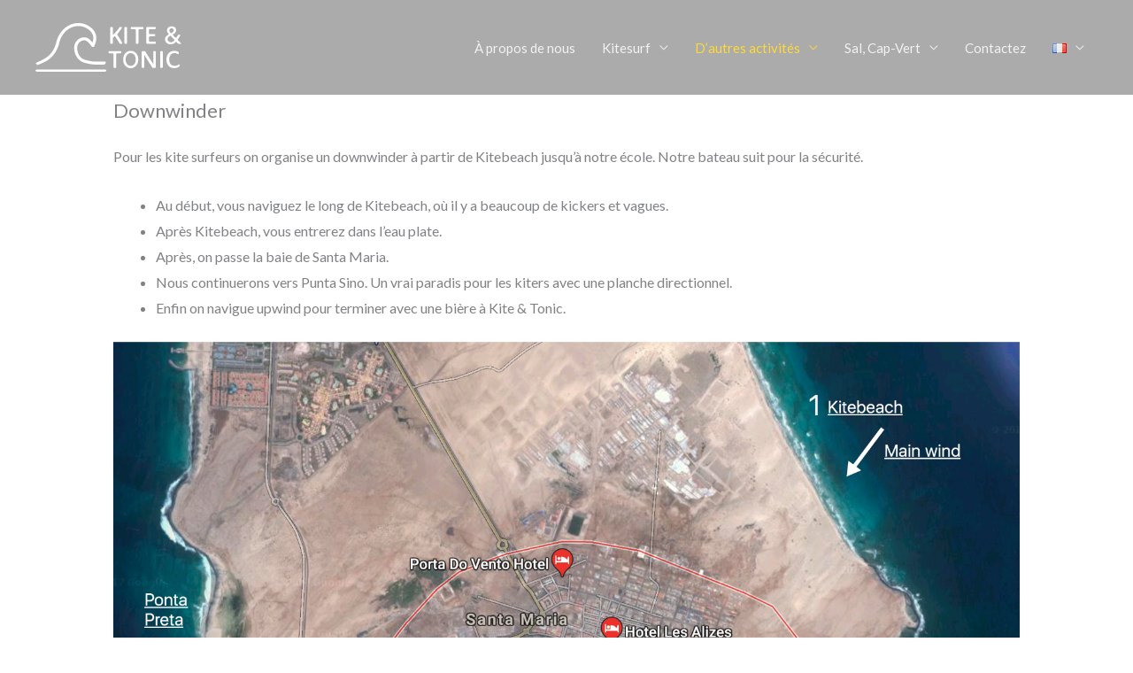

--- FILE ---
content_type: image/svg+xml
request_url: https://kitetonic.com/wp-content/uploads/2021/09/Website-logo-wit.svg
body_size: 8121
content:
<svg id="Laag_1" data-name="Laag 1" xmlns="http://www.w3.org/2000/svg" viewBox="0 0 1793.62 597.56"><defs><style>.cls-1{fill:#fff;}</style></defs><path class="cls-1" d="M1131.55,271.61H1121a11.13,11.13,0,0,1-11.14-11.13V76A11.14,11.14,0,0,1,1121,64.86h10.6A11.14,11.14,0,0,1,1142.69,76V260.48A11.13,11.13,0,0,1,1131.55,271.61Z" transform="translate(-16.38 -16.52)"/><path class="cls-1" d="M945.47,64.86h10.61A11.14,11.14,0,0,1,967.22,76v85.63q12.28-10,23.48-21t21.54-23q10.37-12,20-25.16,7.93-10.83,15.55-22.5a11.11,11.11,0,0,1,9.27-5.08H1070a8.55,8.55,0,0,1,7.24,13q-12.26,19.71-24.68,36.76a400.48,400.48,0,0,1-28.06,34.47,10.86,10.86,0,0,0-1,13.64Q1040,186.59,1055.4,212q12.86,21.27,24.79,43.05a11.22,11.22,0,0,1-9.87,16.53H1059a10.93,10.93,0,0,1-9.58-5.63q-5.07-9.09-10.44-18.15-7-11.87-14.52-23.73t-15.31-23.78q-7.87-11.94-16.15-23.86l-12.88,10.4c-4.15,3.35-8.46,6.63-12.89,9.82v63.8a11.13,11.13,0,0,1-11.14,11.13H945.47a11.13,11.13,0,0,1-11.13-11.13V76A11.14,11.14,0,0,1,945.47,64.86Z" transform="translate(-16.38 -16.52)"/><path class="cls-1" d="M1334.73,92.36h-41.84a11.13,11.13,0,0,0-11.13,11.13v157a11.13,11.13,0,0,1-11.14,11.13H1260a11.13,11.13,0,0,1-11.14-11.13v-157a11.13,11.13,0,0,0-11.13-11.13h-42a8.48,8.48,0,0,1-8.48-8.48V73.34a8.48,8.48,0,0,1,8.48-8.48h139a8.48,8.48,0,0,1,8.47,8.48V83.88A8.48,8.48,0,0,1,1334.73,92.36Z" transform="translate(-16.38 -16.52)"/><path class="cls-1" d="M1485.63,91.63h-64.06a11.13,11.13,0,0,0-11.13,11.14V141.9A11.13,11.13,0,0,0,1421.57,153h57.11a8.48,8.48,0,0,1,8.48,8.47v10.1a8.48,8.48,0,0,1-8.48,8.48h-57.11a11.13,11.13,0,0,0-11.13,11.14v42.48a11.13,11.13,0,0,0,11.13,11.13h64.06a8.48,8.48,0,0,1,8.48,8.48v9.81a8.47,8.47,0,0,1-8.48,8.48H1388.7a11.13,11.13,0,0,1-11.14-11.13V76a11.14,11.14,0,0,1,11.14-11.14h96.93a8.48,8.48,0,0,1,8.48,8.48v9.81A8.47,8.47,0,0,1,1485.63,91.63Z" transform="translate(-16.38 -16.52)"/><path class="cls-1" d="M1810,271.61h-34.31a11.09,11.09,0,0,1-8.1-3.5l-14.94-15.85a11,11,0,0,0-15.68-.47,100.68,100.68,0,0,1-21.43,16.55Q1700.2,277,1678.68,277q-18.2,0-31.54-5.22a62.6,62.6,0,0,1-22-13.86,54.31,54.31,0,0,1-12.74-19.51,63.41,63.41,0,0,1-4.09-22.5,50.26,50.26,0,0,1,3.93-20.12,61.39,61.39,0,0,1,10.62-16.53,81.39,81.39,0,0,1,15.62-13.4,137,137,0,0,1,18.65-10.44,154.26,154.26,0,0,1-17.74-22Q1632,122,1632,106.54a45.47,45.47,0,0,1,17.29-36.66,56.85,56.85,0,0,1,18.21-9.53,71.72,71.72,0,0,1,21.83-3.27,76.22,76.22,0,0,1,21.38,3A52.53,52.53,0,0,1,1728.42,69a42.87,42.87,0,0,1,12,14.91,46.74,46.74,0,0,1,4.4,20.86,41.2,41.2,0,0,1-3.94,18,57.58,57.58,0,0,1-10.32,14.89,81.92,81.92,0,0,1-14.24,11.93,165,165,0,0,1-16.08,9.37l32.55,33.37a11.15,11.15,0,0,0,17.42-1.88l17-27.2a8.48,8.48,0,0,1,7.19-4H1787a8.48,8.48,0,0,1,7.09,13.14l-27.95,42.48a11.14,11.14,0,0,0,1.4,14Zm-134.65-99.52c-4.24,2.38-8.55,5-12.89,7.75a70.67,70.67,0,0,0-11.67,9.24,42.11,42.11,0,0,0-8.35,11.47,33.7,33.7,0,0,0,.15,28.9,38.27,38.27,0,0,0,9.11,11.77,43.71,43.71,0,0,0,12.88,7.9,40.21,40.21,0,0,0,15,2.83,44.23,44.23,0,0,0,14.71-2.38,62.64,62.64,0,0,0,12.74-6.12A68.78,68.78,0,0,0,1718,235a123,123,0,0,0,9.25-9.84Zm40.34-67.34c0-7-2.44-12.47-7.28-16.54s-11.12-6.11-18.81-6.11a32.27,32.27,0,0,0-20,6.41q-8.49,6.4-8.5,18.32a26.09,26.09,0,0,0,2,10.13,46.16,46.16,0,0,0,5.17,9.25,79.55,79.55,0,0,0,6.82,8.34q3.63,3.87,7.27,7.44,5.48-3,11.37-6.54a69,69,0,0,0,10.78-8.06,42.86,42.86,0,0,0,8-10A24.94,24.94,0,0,0,1715.69,104.75Z" transform="translate(-16.38 -16.52)"/><path class="cls-1" d="M1062.54,387.87h-41.83A11.14,11.14,0,0,0,1009.57,399V556a11.13,11.13,0,0,1-11.13,11.14H987.83A11.13,11.13,0,0,1,976.7,556V399a11.14,11.14,0,0,0-11.13-11.14h-42a8.48,8.48,0,0,1-8.48-8.48V368.85a8.48,8.48,0,0,1,8.48-8.47h139a8.47,8.47,0,0,1,8.48,8.47v10.54A8.47,8.47,0,0,1,1062.54,387.87Z" transform="translate(-16.38 -16.52)"/><path class="cls-1" d="M1187.93,357.47a89.41,89.41,0,0,1,23.38,3.06,85.2,85.2,0,0,1,40.18,23.86A91.46,91.46,0,0,1,1266.14,405a113.33,113.33,0,0,1,9.66,26.12,133.06,133.06,0,0,1,3.5,31.57,136.76,136.76,0,0,1-3.56,32.15,115.76,115.76,0,0,1-9.82,26.61,92.22,92.22,0,0,1-14.9,21,87.9,87.9,0,0,1-19,15.21,86,86,0,0,1-22,9.17,95.19,95.19,0,0,1-24.06,3,90.41,90.41,0,0,1-23.38-3,88.66,88.66,0,0,1-21.56-9,86.27,86.27,0,0,1-18.74-14.77,88.81,88.81,0,0,1-14.77-20.59,109.86,109.86,0,0,1-9.6-26.1,136.05,136.05,0,0,1-3.44-31.57,139.92,139.92,0,0,1,3.5-32.24,112,112,0,0,1,9.8-26.69,92.68,92.68,0,0,1,15.06-21,89.39,89.39,0,0,1,19.07-15.2,85.34,85.34,0,0,1,22.11-9.16A94.16,94.16,0,0,1,1187.93,357.47Zm-1.47,27.93a54.14,54.14,0,0,0-22.77,5.09A58.61,58.61,0,0,0,1144,405.4a75.41,75.41,0,0,0-13.84,24.38q-5.24,14.54-5.24,33.31,0,19.5,5.18,34.35t13.77,24.72A55.65,55.65,0,0,0,1163.83,537a58.67,58.67,0,0,0,23.71,5,53.85,53.85,0,0,0,22.57-5,58,58,0,0,0,19.61-14.83,74.21,74.21,0,0,0,13.77-24.38q5.17-14.54,5.18-33.46,0-19.5-5.11-34.33t-13.77-24.74a56.88,56.88,0,0,0-19.89-14.85A57.57,57.57,0,0,0,1186.46,385.4Z" transform="translate(-16.38 -16.52)"/><path class="cls-1" d="M1483.77,567.13h-23a11.14,11.14,0,0,1-9.39-5.16l-88.68-139.31q-3.11-5-5.63-9.76c-1.69-3.2-3.26-6.39-4.75-9.6.31,3.21.53,6.4.67,9.6s.23,6.45.23,9.76V556a11.14,11.14,0,0,1-11.14,11.14h-8.83A11.13,11.13,0,0,1,1322.09,556V371.51a11.13,11.13,0,0,1,11.13-11.13h22.9a11.12,11.12,0,0,1,9.38,5.14l89,139.34c2.07,3.29,3.92,6.5,5.54,9.59s3.2,6.21,4.67,9.32c-.29-3.11-.48-6.26-.59-9.46s-.14-6.34-.14-9.45V371.51a11.13,11.13,0,0,1,11.14-11.13h8.67a11.13,11.13,0,0,1,11.13,11.13V556A11.14,11.14,0,0,1,1483.77,567.13Z" transform="translate(-16.38 -16.52)"/><path class="cls-1" d="M1570.26,567.13h-10.61A11.14,11.14,0,0,1,1548.51,556V371.51a11.13,11.13,0,0,1,11.14-11.13h10.61a11.13,11.13,0,0,1,11.13,11.13V556A11.14,11.14,0,0,1,1570.26,567.13Z" transform="translate(-16.38 -16.52)"/><path class="cls-1" d="M1775.55,391.44a8.35,8.35,0,0,1-12.23,4.64,73.1,73.1,0,0,0-14.22-6.83,75.11,75.11,0,0,0-24.95-4.29,63.71,63.71,0,0,0-24.67,4.88,57.3,57.3,0,0,0-20.65,14.62q-8.88,9.75-14.22,24.44t-5.34,34.19a108.16,108.16,0,0,0,4.59,32.6A73.62,73.62,0,0,0,1677,520.57a57.31,57.31,0,0,0,20.66,15.86,65.83,65.83,0,0,0,27.55,5.53,85.69,85.69,0,0,0,16.07-1.45,74.26,74.26,0,0,0,14.51-4.31,73.4,73.4,0,0,0,13.24-7.12,93.41,93.41,0,0,0,12.31-10l5.93,18.86a11,11,0,0,1-3.85,12.24,107.85,107.85,0,0,1-24.9,13.27,106.5,106.5,0,0,1-37.75,6.39q-21.48,0-39-7.35a83.51,83.51,0,0,1-30-21,95.5,95.5,0,0,1-19.26-33.1q-6.81-19.43-6.81-43.57a139.19,139.19,0,0,1,3.56-32.45,111.84,111.84,0,0,1,9.92-26.77,91.05,91.05,0,0,1,15.26-21A86.75,86.75,0,0,1,1674,369.47a90.3,90.3,0,0,1,23-9,106.54,106.54,0,0,1,25.25-3,102.61,102.61,0,0,1,31.76,4.72A80,80,0,0,1,1775.56,373a8.41,8.41,0,0,1,2.94,9.5Z" transform="translate(-16.38 -16.52)"/><path class="cls-1" d="M42.09,531.44a11,11,0,0,1-8-3.59l-.12-.11-6.64-6.83a12.28,12.28,0,0,1,3.88-19.83c.81-.35,81.31-35.59,114.48-58.39,38.65-26.56,63.81-52.26,84.13-85.95A421.38,421.38,0,0,0,267.88,274a210.39,210.39,0,0,0,5.66-22.15l.08-.37c1.58-7.19,3.22-14.63,5.53-22.15C298.52,166.26,332.79,114.6,381,75.79c33.15-26.68,71.79-45.25,111.75-53.69,58-12.29,113.94-4.25,166.4,23.89,38.79,20.8,66.38,46.22,84.35,77.74,22.44,39.37,27,82.57,13.5,128.41-3.23,11-13.41,40.22-17.59,48.12l-1.59,3a12.31,12.31,0,0,1-9,6.42l-4.08.63c-.34.05-.69.09-1,.11a19.1,19.1,0,0,1-16.81-7.75L705,300.11c-37.48-51.4-59.64-64.54-69.51-67.8-25.6-8.44-48.92-3.09-73.39,16.87-20.13,16.43-31.08,38-32.53,64-2.5,44.69,10.83,84.63,39.6,118.69,14.69,17.39,36.05,29.74,65.31,37.76,37.18,10.19,77.23,19.65,118.22,19.85,17.55.08,35.45-.1,52.77-.27h.23l63.44-.22h.05a12.29,12.29,0,0,1,9.35,20.26l-10.67,12.51a12.29,12.29,0,0,1-10,4.3c-4-.23-34-.17-51.94-.09-18.95.2-36.1.35-53.39.27-45.34-.22-88.25-10.3-127.87-21.16-36.69-10.06-64.09-26.26-83.76-49.55-35-41.46-51.24-90-48.2-144.35,2.05-36.79,17.54-67.22,46-90.45,34.25-28,70.75-35.82,108.48-23.35,20.81,6.88,43.81,25.91,70,58,1.75-5.11,3.33-9.94,4.39-13.53,10.7-36.44,7.37-69.14-10.19-100-14.44-25.31-37.26-46.1-69.76-63.54C597,54.46,549.53,47.63,500.39,58.06h0c-34.27,7.24-67.51,23.25-96.13,46.29-43,34.6-72.32,79-89.75,135.7-1.95,6.35-3.48,13.38-4.83,19.58a248,248,0,0,1-6.73,26,458.28,458.28,0,0,1-41.46,90c-29.89,49.56-72.81,82.6-95.73,97.88-13.15,8.77-37.11,21.05-71.22,36.5-13.17,6-25.24,11.21-33,14.56-4.29,1.85-7.79,3.33-10.22,4.35C48.36,530.14,45.26,531.44,42.09,531.44Z" transform="translate(-16.38 -16.52)"/><line class="cls-1" y1="583.6" x2="829.43" y2="583.6"/><path class="cls-1" d="M860,614.08H45.24c-15.94,0-28.86-6.07-28.86-13.56v-.8c0-7.49,12.92-13.56,28.86-13.56H860c15.94,0,28.86,6.07,28.86,13.56v.8C888.9,608,876,614.08,860,614.08Z" transform="translate(-16.38 -16.52)"/></svg>